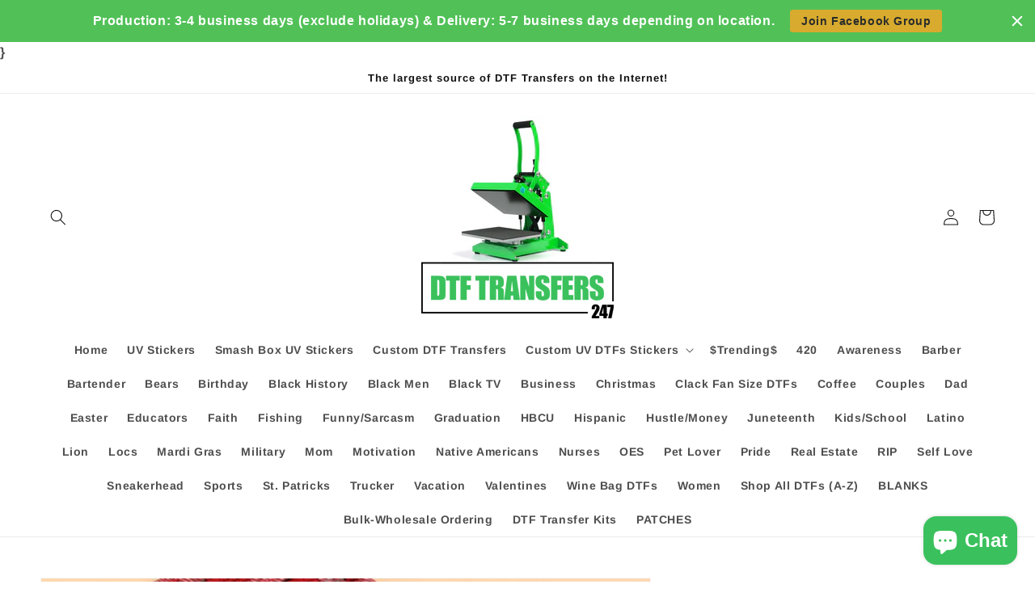

--- FILE ---
content_type: text/css
request_url: https://css.twik.io/6410f34b61a16.css
body_size: -6
content:
#main-collection-product-grid>LI.grid__item{color: transparent !important; opacity: 0 !important; visibility: hidden !important;}

--- FILE ---
content_type: text/css
request_url: https://cdn.shopify.com/s/files/1/0514/2508/3568/files/magic-upload-css.css?v=1606771897
body_size: -185
content:
.magic-hidefield{display:none!important}.magic-file-select-name{color:#000}.magic-upload{display:block;text-align:center}.magic-upload .magic-file-select{display:block;border:2px solid #dce4ec;color:#34495e;cursor:pointer;height:40px;line-height:40px;text-align:left;background:#fff;overflow:hidden;position:relative}.magic-upload .magic-file-select .magic-file-select-button{cursor:pointer;background:#dce4ec;padding:0 10px;display:inline-block;height:40px;line-height:40px}.magic-upload .magic-file-select .magic-file-select-name{line-height:40px;display:contents;padding:0 10px}.magic-upload .magic-file-select:hover{border-color:#34495e;transition:all .2s ease-in-out;-moz-transition:all .2s ease-in-out;-webkit-transition:all .2s ease-in-out;-o-transition:all .2s ease-in-out}.magic-upload .magic-file-select:hover .magic-file-select-button{background:#34495e;color:#fff;transition:all .2s ease-in-out;-moz-transition:all .2s ease-in-out;-webkit-transition:all .2s ease-in-out;-o-transition:all .2s ease-in-out}.magic-active .magic-file-select{border-color:#3fa46a;transition:all .2s ease-in-out;-moz-transition:all .2s ease-in-out;-webkit-transition:all .2s ease-in-out;-o-transition:all .2s ease-in-out}.magic-active .magic-file-select .magic-file-select-button{background:#3fa46a;transition:all .2s ease-in-out;-moz-transition:all .2s ease-in-out;-webkit-transition:all .2s ease-in-out;-o-transition:all .2s ease-in-out}.magic-upload .magic-file-select input[type=file]{z-index:100;cursor:pointer;position:absolute;height:100%;width:100%;top:0;left:0;opacity:0;filter:alpha(opacity=0)}.magic-upload .magic-file-select.magic-file-select-disabled{opacity:.65}.magic-upload .magic-file-select.magic-file-select-disabled:hover{display:block;border:2px solid #dce4ec;color:#34495e;cursor:pointer;height:40px;line-height:40px;margin-top:5px;text-align:left;background:#fff;overflow:hidden;position:relative}.magic-upload .magic-file-select.magic-file-select-disabled:hover .magic-file-select-button{background:#dce4ec;color:#666;padding:0 10px;display:inline-block;height:40px;line-height:40px}.magic-upload .magic-file-select.magic-file-select-disabled:hover .magic-file-select-name{line-height:40px;display:inline-block;padding:0 10px}#magicdyn,#magicdyn2{position:absolute;z-index:100;cursor:pointer;top:0;right:0;bottom:0;left:0}.loader{border:2px solid lightgray;border-radius:50%;border-top:2px solid black;width:20px;height:20px;-webkit-animation:spin 2s linear infinite;animation:spin 1s linear infinite}@-webkit-keyframes spin{0%{-webkit-transform:rotate(0deg)}to{-webkit-transform:rotate(360deg)}}@keyframes spin{0%{transform:rotate(0)}to{transform:rotate(360deg)}}
/*# sourceMappingURL=/s/files/1/0514/2508/3568/files/magic-upload-css.css.map?v=1606771897 */


--- FILE ---
content_type: application/javascript; charset=UTF-8
request_url: https://www.shoutout.global/js/shopping-with.min.js
body_size: 630
content:
function getAffiliateName(e,t){var n=checkCookie(e);if(1==n){var o=checkCookieValue(e);"1"!=o?getAffName(o,function(e){t(e)}):t("")}else{var i="[\\?&]"+e+"=([^&#]*)",r=new RegExp(i,"gi"),a=r.exec(window.location.href);null==a?t(""):getAffName(a[1],function(e){t(e)})}}function checkCookie(e){var t=getCookie(e);return""!=t}function checkCookieValue(e){var t=getCookie(e);return t}function getCookie(e){for(var t=e+"=",n=decodeURIComponent(document.cookie),o=n.split(";"),i=0;i<o.length;i++){for(var r=o[i];" "==r.charAt(0);)r=r.substring(1);if(0==r.indexOf(t))return r.substring(t.length,r.length)}return""}function getCORS(e,t){var n=new XMLHttpRequest;return"withCredentials"in n||(n=new XDomainRequest),n.open("GET",e),n.onload=t,n.send(),n}function getAffName(e,t){getCORS("https://www.shoutout.global/getaffname?id="+e,function(e){var n=e.currentTarget.response||e.target.responseText;t(JSON.parse(n))})}